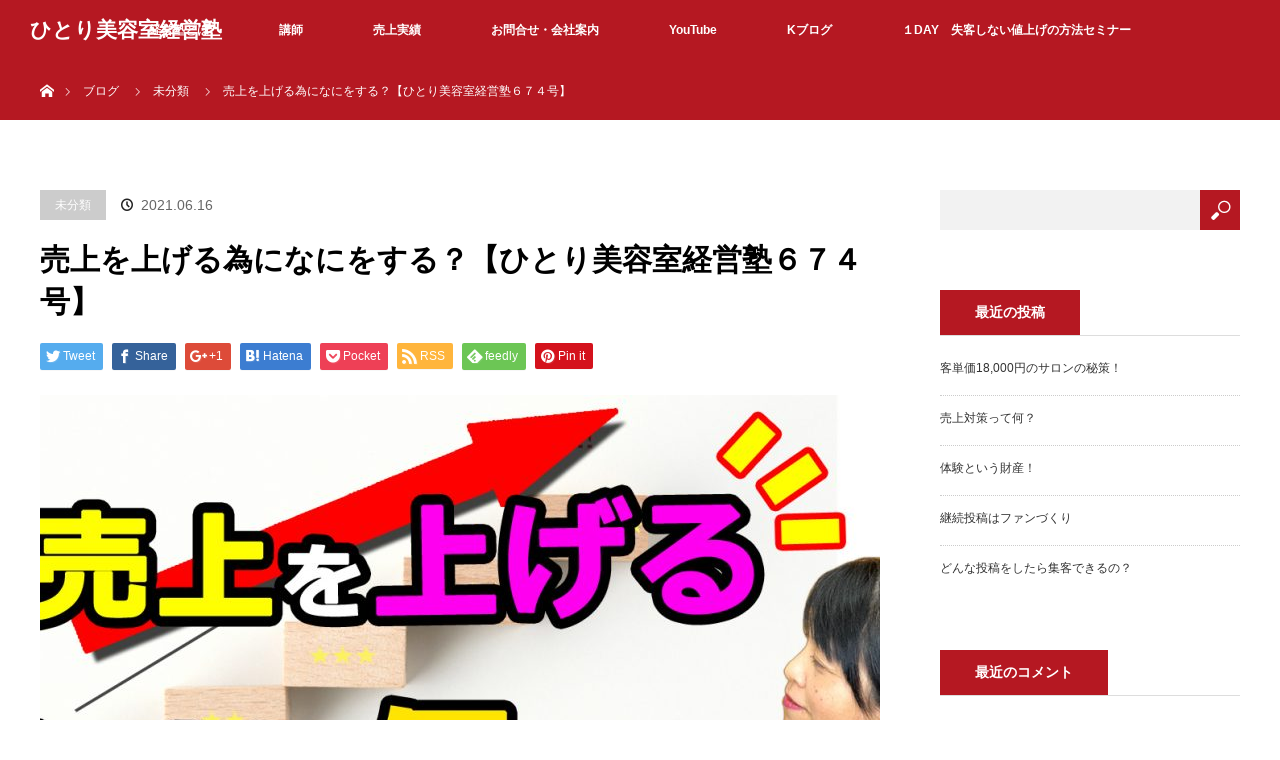

--- FILE ---
content_type: text/html; charset=UTF-8
request_url: https://sakodakeiko.com/2021/06/16/%E5%A3%B2%E4%B8%8A%E3%82%92%E4%B8%8A%E3%81%92%E3%82%8B%E7%82%BA%E3%81%AB%E3%81%AA%E3%81%AB%E3%82%92%E3%81%99%E3%82%8B%EF%BC%9F%E3%80%90%E3%81%B2%E3%81%A8%E3%82%8A%E7%BE%8E%E5%AE%B9%E5%AE%A4%E7%B5%8C/
body_size: 14652
content:
<!DOCTYPE html>
<html class="pc" lang="ja">
<head>
<meta charset="UTF-8">
<!--[if IE]><meta http-equiv="X-UA-Compatible" content="IE=edge"><![endif]-->
<meta name="viewport" content="width=device-width">
<title>売上を上げる為になにをする？【ひとり美容室経営塾６７４号】 | ひとり美容室経営塾</title>
<meta name="description" content="https://youtu.be/FCr_UcoMshQ...">
<link rel="pingback" href="https://sakodakeiko.com/xmlrpc.php">
<meta name='robots' content='max-image-preview:large' />
<link rel="alternate" type="application/rss+xml" title="ひとり美容室経営塾 &raquo; フィード" href="https://sakodakeiko.com/feed/" />
<link rel="alternate" type="application/rss+xml" title="ひとり美容室経営塾 &raquo; コメントフィード" href="https://sakodakeiko.com/comments/feed/" />
<link rel="alternate" title="oEmbed (JSON)" type="application/json+oembed" href="https://sakodakeiko.com/wp-json/oembed/1.0/embed?url=https%3A%2F%2Fsakodakeiko.com%2F2021%2F06%2F16%2F%25e5%25a3%25b2%25e4%25b8%258a%25e3%2582%2592%25e4%25b8%258a%25e3%2581%2592%25e3%2582%258b%25e7%2582%25ba%25e3%2581%25ab%25e3%2581%25aa%25e3%2581%25ab%25e3%2582%2592%25e3%2581%2599%25e3%2582%258b%25ef%25bc%259f%25e3%2580%2590%25e3%2581%25b2%25e3%2581%25a8%25e3%2582%258a%25e7%25be%258e%25e5%25ae%25b9%25e5%25ae%25a4%25e7%25b5%258c%2F" />
<link rel="alternate" title="oEmbed (XML)" type="text/xml+oembed" href="https://sakodakeiko.com/wp-json/oembed/1.0/embed?url=https%3A%2F%2Fsakodakeiko.com%2F2021%2F06%2F16%2F%25e5%25a3%25b2%25e4%25b8%258a%25e3%2582%2592%25e4%25b8%258a%25e3%2581%2592%25e3%2582%258b%25e7%2582%25ba%25e3%2581%25ab%25e3%2581%25aa%25e3%2581%25ab%25e3%2582%2592%25e3%2581%2599%25e3%2582%258b%25ef%25bc%259f%25e3%2580%2590%25e3%2581%25b2%25e3%2581%25a8%25e3%2582%258a%25e7%25be%258e%25e5%25ae%25b9%25e5%25ae%25a4%25e7%25b5%258c%2F&#038;format=xml" />
<style id='wp-img-auto-sizes-contain-inline-css' type='text/css'>
img:is([sizes=auto i],[sizes^="auto," i]){contain-intrinsic-size:3000px 1500px}
/*# sourceURL=wp-img-auto-sizes-contain-inline-css */
</style>
<link rel='stylesheet' id='style-css' href='https://sakodakeiko.com/wp-content/themes/orion_tcd037/style.css?ver=2.2.1' type='text/css' media='all' />
<style id='wp-emoji-styles-inline-css' type='text/css'>

	img.wp-smiley, img.emoji {
		display: inline !important;
		border: none !important;
		box-shadow: none !important;
		height: 1em !important;
		width: 1em !important;
		margin: 0 0.07em !important;
		vertical-align: -0.1em !important;
		background: none !important;
		padding: 0 !important;
	}
/*# sourceURL=wp-emoji-styles-inline-css */
</style>
<style id='wp-block-library-inline-css' type='text/css'>
:root{--wp-block-synced-color:#7a00df;--wp-block-synced-color--rgb:122,0,223;--wp-bound-block-color:var(--wp-block-synced-color);--wp-editor-canvas-background:#ddd;--wp-admin-theme-color:#007cba;--wp-admin-theme-color--rgb:0,124,186;--wp-admin-theme-color-darker-10:#006ba1;--wp-admin-theme-color-darker-10--rgb:0,107,160.5;--wp-admin-theme-color-darker-20:#005a87;--wp-admin-theme-color-darker-20--rgb:0,90,135;--wp-admin-border-width-focus:2px}@media (min-resolution:192dpi){:root{--wp-admin-border-width-focus:1.5px}}.wp-element-button{cursor:pointer}:root .has-very-light-gray-background-color{background-color:#eee}:root .has-very-dark-gray-background-color{background-color:#313131}:root .has-very-light-gray-color{color:#eee}:root .has-very-dark-gray-color{color:#313131}:root .has-vivid-green-cyan-to-vivid-cyan-blue-gradient-background{background:linear-gradient(135deg,#00d084,#0693e3)}:root .has-purple-crush-gradient-background{background:linear-gradient(135deg,#34e2e4,#4721fb 50%,#ab1dfe)}:root .has-hazy-dawn-gradient-background{background:linear-gradient(135deg,#faaca8,#dad0ec)}:root .has-subdued-olive-gradient-background{background:linear-gradient(135deg,#fafae1,#67a671)}:root .has-atomic-cream-gradient-background{background:linear-gradient(135deg,#fdd79a,#004a59)}:root .has-nightshade-gradient-background{background:linear-gradient(135deg,#330968,#31cdcf)}:root .has-midnight-gradient-background{background:linear-gradient(135deg,#020381,#2874fc)}:root{--wp--preset--font-size--normal:16px;--wp--preset--font-size--huge:42px}.has-regular-font-size{font-size:1em}.has-larger-font-size{font-size:2.625em}.has-normal-font-size{font-size:var(--wp--preset--font-size--normal)}.has-huge-font-size{font-size:var(--wp--preset--font-size--huge)}.has-text-align-center{text-align:center}.has-text-align-left{text-align:left}.has-text-align-right{text-align:right}.has-fit-text{white-space:nowrap!important}#end-resizable-editor-section{display:none}.aligncenter{clear:both}.items-justified-left{justify-content:flex-start}.items-justified-center{justify-content:center}.items-justified-right{justify-content:flex-end}.items-justified-space-between{justify-content:space-between}.screen-reader-text{border:0;clip-path:inset(50%);height:1px;margin:-1px;overflow:hidden;padding:0;position:absolute;width:1px;word-wrap:normal!important}.screen-reader-text:focus{background-color:#ddd;clip-path:none;color:#444;display:block;font-size:1em;height:auto;left:5px;line-height:normal;padding:15px 23px 14px;text-decoration:none;top:5px;width:auto;z-index:100000}html :where(.has-border-color){border-style:solid}html :where([style*=border-top-color]){border-top-style:solid}html :where([style*=border-right-color]){border-right-style:solid}html :where([style*=border-bottom-color]){border-bottom-style:solid}html :where([style*=border-left-color]){border-left-style:solid}html :where([style*=border-width]){border-style:solid}html :where([style*=border-top-width]){border-top-style:solid}html :where([style*=border-right-width]){border-right-style:solid}html :where([style*=border-bottom-width]){border-bottom-style:solid}html :where([style*=border-left-width]){border-left-style:solid}html :where(img[class*=wp-image-]){height:auto;max-width:100%}:where(figure){margin:0 0 1em}html :where(.is-position-sticky){--wp-admin--admin-bar--position-offset:var(--wp-admin--admin-bar--height,0px)}@media screen and (max-width:600px){html :where(.is-position-sticky){--wp-admin--admin-bar--position-offset:0px}}

/*# sourceURL=wp-block-library-inline-css */
</style><style id='wp-block-embed-inline-css' type='text/css'>
.wp-block-embed.alignleft,.wp-block-embed.alignright,.wp-block[data-align=left]>[data-type="core/embed"],.wp-block[data-align=right]>[data-type="core/embed"]{max-width:360px;width:100%}.wp-block-embed.alignleft .wp-block-embed__wrapper,.wp-block-embed.alignright .wp-block-embed__wrapper,.wp-block[data-align=left]>[data-type="core/embed"] .wp-block-embed__wrapper,.wp-block[data-align=right]>[data-type="core/embed"] .wp-block-embed__wrapper{min-width:280px}.wp-block-cover .wp-block-embed{min-height:240px;min-width:320px}.wp-block-embed{overflow-wrap:break-word}.wp-block-embed :where(figcaption){margin-bottom:1em;margin-top:.5em}.wp-block-embed iframe{max-width:100%}.wp-block-embed__wrapper{position:relative}.wp-embed-responsive .wp-has-aspect-ratio .wp-block-embed__wrapper:before{content:"";display:block;padding-top:50%}.wp-embed-responsive .wp-has-aspect-ratio iframe{bottom:0;height:100%;left:0;position:absolute;right:0;top:0;width:100%}.wp-embed-responsive .wp-embed-aspect-21-9 .wp-block-embed__wrapper:before{padding-top:42.85%}.wp-embed-responsive .wp-embed-aspect-18-9 .wp-block-embed__wrapper:before{padding-top:50%}.wp-embed-responsive .wp-embed-aspect-16-9 .wp-block-embed__wrapper:before{padding-top:56.25%}.wp-embed-responsive .wp-embed-aspect-4-3 .wp-block-embed__wrapper:before{padding-top:75%}.wp-embed-responsive .wp-embed-aspect-1-1 .wp-block-embed__wrapper:before{padding-top:100%}.wp-embed-responsive .wp-embed-aspect-9-16 .wp-block-embed__wrapper:before{padding-top:177.77%}.wp-embed-responsive .wp-embed-aspect-1-2 .wp-block-embed__wrapper:before{padding-top:200%}
/*# sourceURL=https://sakodakeiko.com/wp-includes/blocks/embed/style.min.css */
</style>
<style id='global-styles-inline-css' type='text/css'>
:root{--wp--preset--aspect-ratio--square: 1;--wp--preset--aspect-ratio--4-3: 4/3;--wp--preset--aspect-ratio--3-4: 3/4;--wp--preset--aspect-ratio--3-2: 3/2;--wp--preset--aspect-ratio--2-3: 2/3;--wp--preset--aspect-ratio--16-9: 16/9;--wp--preset--aspect-ratio--9-16: 9/16;--wp--preset--color--black: #000000;--wp--preset--color--cyan-bluish-gray: #abb8c3;--wp--preset--color--white: #ffffff;--wp--preset--color--pale-pink: #f78da7;--wp--preset--color--vivid-red: #cf2e2e;--wp--preset--color--luminous-vivid-orange: #ff6900;--wp--preset--color--luminous-vivid-amber: #fcb900;--wp--preset--color--light-green-cyan: #7bdcb5;--wp--preset--color--vivid-green-cyan: #00d084;--wp--preset--color--pale-cyan-blue: #8ed1fc;--wp--preset--color--vivid-cyan-blue: #0693e3;--wp--preset--color--vivid-purple: #9b51e0;--wp--preset--gradient--vivid-cyan-blue-to-vivid-purple: linear-gradient(135deg,rgb(6,147,227) 0%,rgb(155,81,224) 100%);--wp--preset--gradient--light-green-cyan-to-vivid-green-cyan: linear-gradient(135deg,rgb(122,220,180) 0%,rgb(0,208,130) 100%);--wp--preset--gradient--luminous-vivid-amber-to-luminous-vivid-orange: linear-gradient(135deg,rgb(252,185,0) 0%,rgb(255,105,0) 100%);--wp--preset--gradient--luminous-vivid-orange-to-vivid-red: linear-gradient(135deg,rgb(255,105,0) 0%,rgb(207,46,46) 100%);--wp--preset--gradient--very-light-gray-to-cyan-bluish-gray: linear-gradient(135deg,rgb(238,238,238) 0%,rgb(169,184,195) 100%);--wp--preset--gradient--cool-to-warm-spectrum: linear-gradient(135deg,rgb(74,234,220) 0%,rgb(151,120,209) 20%,rgb(207,42,186) 40%,rgb(238,44,130) 60%,rgb(251,105,98) 80%,rgb(254,248,76) 100%);--wp--preset--gradient--blush-light-purple: linear-gradient(135deg,rgb(255,206,236) 0%,rgb(152,150,240) 100%);--wp--preset--gradient--blush-bordeaux: linear-gradient(135deg,rgb(254,205,165) 0%,rgb(254,45,45) 50%,rgb(107,0,62) 100%);--wp--preset--gradient--luminous-dusk: linear-gradient(135deg,rgb(255,203,112) 0%,rgb(199,81,192) 50%,rgb(65,88,208) 100%);--wp--preset--gradient--pale-ocean: linear-gradient(135deg,rgb(255,245,203) 0%,rgb(182,227,212) 50%,rgb(51,167,181) 100%);--wp--preset--gradient--electric-grass: linear-gradient(135deg,rgb(202,248,128) 0%,rgb(113,206,126) 100%);--wp--preset--gradient--midnight: linear-gradient(135deg,rgb(2,3,129) 0%,rgb(40,116,252) 100%);--wp--preset--font-size--small: 13px;--wp--preset--font-size--medium: 20px;--wp--preset--font-size--large: 36px;--wp--preset--font-size--x-large: 42px;--wp--preset--spacing--20: 0.44rem;--wp--preset--spacing--30: 0.67rem;--wp--preset--spacing--40: 1rem;--wp--preset--spacing--50: 1.5rem;--wp--preset--spacing--60: 2.25rem;--wp--preset--spacing--70: 3.38rem;--wp--preset--spacing--80: 5.06rem;--wp--preset--shadow--natural: 6px 6px 9px rgba(0, 0, 0, 0.2);--wp--preset--shadow--deep: 12px 12px 50px rgba(0, 0, 0, 0.4);--wp--preset--shadow--sharp: 6px 6px 0px rgba(0, 0, 0, 0.2);--wp--preset--shadow--outlined: 6px 6px 0px -3px rgb(255, 255, 255), 6px 6px rgb(0, 0, 0);--wp--preset--shadow--crisp: 6px 6px 0px rgb(0, 0, 0);}:where(.is-layout-flex){gap: 0.5em;}:where(.is-layout-grid){gap: 0.5em;}body .is-layout-flex{display: flex;}.is-layout-flex{flex-wrap: wrap;align-items: center;}.is-layout-flex > :is(*, div){margin: 0;}body .is-layout-grid{display: grid;}.is-layout-grid > :is(*, div){margin: 0;}:where(.wp-block-columns.is-layout-flex){gap: 2em;}:where(.wp-block-columns.is-layout-grid){gap: 2em;}:where(.wp-block-post-template.is-layout-flex){gap: 1.25em;}:where(.wp-block-post-template.is-layout-grid){gap: 1.25em;}.has-black-color{color: var(--wp--preset--color--black) !important;}.has-cyan-bluish-gray-color{color: var(--wp--preset--color--cyan-bluish-gray) !important;}.has-white-color{color: var(--wp--preset--color--white) !important;}.has-pale-pink-color{color: var(--wp--preset--color--pale-pink) !important;}.has-vivid-red-color{color: var(--wp--preset--color--vivid-red) !important;}.has-luminous-vivid-orange-color{color: var(--wp--preset--color--luminous-vivid-orange) !important;}.has-luminous-vivid-amber-color{color: var(--wp--preset--color--luminous-vivid-amber) !important;}.has-light-green-cyan-color{color: var(--wp--preset--color--light-green-cyan) !important;}.has-vivid-green-cyan-color{color: var(--wp--preset--color--vivid-green-cyan) !important;}.has-pale-cyan-blue-color{color: var(--wp--preset--color--pale-cyan-blue) !important;}.has-vivid-cyan-blue-color{color: var(--wp--preset--color--vivid-cyan-blue) !important;}.has-vivid-purple-color{color: var(--wp--preset--color--vivid-purple) !important;}.has-black-background-color{background-color: var(--wp--preset--color--black) !important;}.has-cyan-bluish-gray-background-color{background-color: var(--wp--preset--color--cyan-bluish-gray) !important;}.has-white-background-color{background-color: var(--wp--preset--color--white) !important;}.has-pale-pink-background-color{background-color: var(--wp--preset--color--pale-pink) !important;}.has-vivid-red-background-color{background-color: var(--wp--preset--color--vivid-red) !important;}.has-luminous-vivid-orange-background-color{background-color: var(--wp--preset--color--luminous-vivid-orange) !important;}.has-luminous-vivid-amber-background-color{background-color: var(--wp--preset--color--luminous-vivid-amber) !important;}.has-light-green-cyan-background-color{background-color: var(--wp--preset--color--light-green-cyan) !important;}.has-vivid-green-cyan-background-color{background-color: var(--wp--preset--color--vivid-green-cyan) !important;}.has-pale-cyan-blue-background-color{background-color: var(--wp--preset--color--pale-cyan-blue) !important;}.has-vivid-cyan-blue-background-color{background-color: var(--wp--preset--color--vivid-cyan-blue) !important;}.has-vivid-purple-background-color{background-color: var(--wp--preset--color--vivid-purple) !important;}.has-black-border-color{border-color: var(--wp--preset--color--black) !important;}.has-cyan-bluish-gray-border-color{border-color: var(--wp--preset--color--cyan-bluish-gray) !important;}.has-white-border-color{border-color: var(--wp--preset--color--white) !important;}.has-pale-pink-border-color{border-color: var(--wp--preset--color--pale-pink) !important;}.has-vivid-red-border-color{border-color: var(--wp--preset--color--vivid-red) !important;}.has-luminous-vivid-orange-border-color{border-color: var(--wp--preset--color--luminous-vivid-orange) !important;}.has-luminous-vivid-amber-border-color{border-color: var(--wp--preset--color--luminous-vivid-amber) !important;}.has-light-green-cyan-border-color{border-color: var(--wp--preset--color--light-green-cyan) !important;}.has-vivid-green-cyan-border-color{border-color: var(--wp--preset--color--vivid-green-cyan) !important;}.has-pale-cyan-blue-border-color{border-color: var(--wp--preset--color--pale-cyan-blue) !important;}.has-vivid-cyan-blue-border-color{border-color: var(--wp--preset--color--vivid-cyan-blue) !important;}.has-vivid-purple-border-color{border-color: var(--wp--preset--color--vivid-purple) !important;}.has-vivid-cyan-blue-to-vivid-purple-gradient-background{background: var(--wp--preset--gradient--vivid-cyan-blue-to-vivid-purple) !important;}.has-light-green-cyan-to-vivid-green-cyan-gradient-background{background: var(--wp--preset--gradient--light-green-cyan-to-vivid-green-cyan) !important;}.has-luminous-vivid-amber-to-luminous-vivid-orange-gradient-background{background: var(--wp--preset--gradient--luminous-vivid-amber-to-luminous-vivid-orange) !important;}.has-luminous-vivid-orange-to-vivid-red-gradient-background{background: var(--wp--preset--gradient--luminous-vivid-orange-to-vivid-red) !important;}.has-very-light-gray-to-cyan-bluish-gray-gradient-background{background: var(--wp--preset--gradient--very-light-gray-to-cyan-bluish-gray) !important;}.has-cool-to-warm-spectrum-gradient-background{background: var(--wp--preset--gradient--cool-to-warm-spectrum) !important;}.has-blush-light-purple-gradient-background{background: var(--wp--preset--gradient--blush-light-purple) !important;}.has-blush-bordeaux-gradient-background{background: var(--wp--preset--gradient--blush-bordeaux) !important;}.has-luminous-dusk-gradient-background{background: var(--wp--preset--gradient--luminous-dusk) !important;}.has-pale-ocean-gradient-background{background: var(--wp--preset--gradient--pale-ocean) !important;}.has-electric-grass-gradient-background{background: var(--wp--preset--gradient--electric-grass) !important;}.has-midnight-gradient-background{background: var(--wp--preset--gradient--midnight) !important;}.has-small-font-size{font-size: var(--wp--preset--font-size--small) !important;}.has-medium-font-size{font-size: var(--wp--preset--font-size--medium) !important;}.has-large-font-size{font-size: var(--wp--preset--font-size--large) !important;}.has-x-large-font-size{font-size: var(--wp--preset--font-size--x-large) !important;}
/*# sourceURL=global-styles-inline-css */
</style>

<style id='classic-theme-styles-inline-css' type='text/css'>
/*! This file is auto-generated */
.wp-block-button__link{color:#fff;background-color:#32373c;border-radius:9999px;box-shadow:none;text-decoration:none;padding:calc(.667em + 2px) calc(1.333em + 2px);font-size:1.125em}.wp-block-file__button{background:#32373c;color:#fff;text-decoration:none}
/*# sourceURL=/wp-includes/css/classic-themes.min.css */
</style>
<script type="text/javascript" src="https://sakodakeiko.com/wp-includes/js/jquery/jquery.min.js?ver=3.7.1" id="jquery-core-js"></script>
<script type="text/javascript" src="https://sakodakeiko.com/wp-includes/js/jquery/jquery-migrate.min.js?ver=3.4.1" id="jquery-migrate-js"></script>
<link rel="https://api.w.org/" href="https://sakodakeiko.com/wp-json/" /><link rel="alternate" title="JSON" type="application/json" href="https://sakodakeiko.com/wp-json/wp/v2/posts/4052" /><link rel="canonical" href="https://sakodakeiko.com/2021/06/16/%e5%a3%b2%e4%b8%8a%e3%82%92%e4%b8%8a%e3%81%92%e3%82%8b%e7%82%ba%e3%81%ab%e3%81%aa%e3%81%ab%e3%82%92%e3%81%99%e3%82%8b%ef%bc%9f%e3%80%90%e3%81%b2%e3%81%a8%e3%82%8a%e7%be%8e%e5%ae%b9%e5%ae%a4%e7%b5%8c/" />
<link rel='shortlink' href='https://sakodakeiko.com/?p=4052' />

<script src="https://sakodakeiko.com/wp-content/themes/orion_tcd037/js/jquery.easing.1.3.js?ver=2.2.1"></script>
<script src="https://sakodakeiko.com/wp-content/themes/orion_tcd037/js/jscript.js?ver=2.2.1"></script>
<script src="https://sakodakeiko.com/wp-content/themes/orion_tcd037/footer-bar/footer-bar.js?ver=2.2.1"></script>
<link rel="stylesheet" media="screen and (max-width:770px)" href="https://sakodakeiko.com/wp-content/themes/orion_tcd037/footer-bar/footer-bar.css?ver=2.2.1">
<script src="https://sakodakeiko.com/wp-content/themes/orion_tcd037/js/comment.js?ver=2.2.1"></script>

<link rel="stylesheet" media="screen and (max-width:770px)" href="https://sakodakeiko.com/wp-content/themes/orion_tcd037/responsive.css?ver=2.2.1">

<style type="text/css">
body, input, textarea { font-family: Verdana, "ヒラギノ角ゴ ProN W3", "Hiragino Kaku Gothic ProN", "メイリオ", Meiryo, sans-serif; }
.rich_font { font-family: Verdana, "ヒラギノ角ゴ ProN W3", "Hiragino Kaku Gothic ProN", "メイリオ", Meiryo, sans-serif; }

body { font-size:15px; }

.pc #header .logo { font-size:21px; }
.mobile #header .logo { font-size:18px; }
#header_logo_index .logo { font-size:40px; }
#footer_logo_index .logo { font-size:40px; }
#header_logo_index .desc { font-size:20px; }
#footer_logo .desc { font-size:12px; }
.pc #index_content1 .index_content_header .headline { font-size:40px; }
.pc #index_content1 .index_content_header .desc { font-size:16px; }
.pc #index_content2 .index_content_header .headline { font-size:40px; }
.pc #index_content2 .index_content_header .desc { font-size:16px; }
.pc #index_dis .index_content_header .headline { font-size:40px; }
.pc #index_dis .index_content_header .desc { font-size:30px; }

.pc #index_dis .index_content_header3 .headline { font-size:40px; }
.pc #index_dis .index_content_header3 .desc { font-size:30px; }

#post_title { font-size:30px; }
.post_content { font-size:15px; }

.pc #header, #bread_crumb, .pc #global_menu ul ul a, #index_dis_slider .link, #previous_next_post .label, #related_post .headline span, #comment_headline span, .side_headline span, .widget_search #search-btn input, .widget_search #searchsubmit, .side_widget.google_search #searchsubmit, .page_navi span.current
 { background-color:#B51822; }

.footer_menu li.no_link a { color:#B51822; }

a:hover, #comment_header ul li a:hover, .pc #global_menu > ul > li.active > a, .pc #global_menu li.current-menu-item > a, .pc #global_menu > ul > li > a:hover, #header_logo .logo a:hover, #bread_crumb li.home a:hover:before, #bread_crumb li a:hover
 { color:#2D8696; }

#global_menu ul ul a:hover, #return_top a:hover, .next_page_link a:hover, .page_navi a:hover, .collapse_category_list li a:hover .count, .index_box_list .link:hover, .index_content_header2 .link a:hover, #index_blog_list li .category a:hover, .slick-arrow:hover, #index_dis_slider .link:hover, #header_logo_index .link:hover,
 #previous_next_page a:hover, .page_navi p.back a:hover, #post_meta_top .category a:hover, .collapse_category_list li a:hover .count, .mobile #global_menu li a:hover,
   #wp-calendar td a:hover, #wp-calendar #prev a:hover, #wp-calendar #next a:hover, .widget_search #search-btn input:hover, .widget_search #searchsubmit:hover, .side_widget.google_search #searchsubmit:hover,
    #submit_comment:hover, #comment_header ul li a:hover, #comment_header ul li.comment_switch_active a, #comment_header #comment_closed p, #post_pagination a:hover, #post_pagination p, a.menu_button:hover, .mobile .footer_menu a:hover, .mobile #footer_menu_bottom li a:hover, .post_content .bt_orion:hover
     { background-color:#2D8696; }

#comment_textarea textarea:focus, #guest_info input:focus, #comment_header ul li a:hover, #comment_header ul li.comment_switch_active a, #comment_header #comment_closed p
 { border-color:#2D8696; }

#comment_header ul li.comment_switch_active a:after, #comment_header #comment_closed p:after
 { border-color:#2D8696 transparent transparent transparent; }

.collapse_category_list li a:before
 { border-color: transparent transparent transparent #2D8696; }

#header_slider .link, #header_video .overlay, #header_youtube .overlay { background:rgba(0,0,0,0.1) url(https://sakodakeiko.com/wp-content/themes/orion_tcd037/img/common/dot2.png); }


#site_loader_spinner { border:4px solid rgba(45,134,150,0.2); border-top-color:#2D8696; }


</style>




<style type="text/css"></style><link rel="icon" href="https://sakodakeiko.com/wp-content/uploads/2022/02/cropped-1-32x32.png" sizes="32x32" />
<link rel="icon" href="https://sakodakeiko.com/wp-content/uploads/2022/02/cropped-1-192x192.png" sizes="192x192" />
<link rel="apple-touch-icon" href="https://sakodakeiko.com/wp-content/uploads/2022/02/cropped-1-180x180.png" />
<meta name="msapplication-TileImage" content="https://sakodakeiko.com/wp-content/uploads/2022/02/cropped-1-270x270.png" />
<!-- Global site tag (gtag.js) - Google Analytics -->
<script async src="https://www.googletagmanager.com/gtag/js?id=UA-113416998-8"></script>
<script>
  window.dataLayer = window.dataLayer || [];
  function gtag(){dataLayer.push(arguments);}
  gtag('js', new Date());

  gtag('config', 'UA-113416998-8');
</script>

</head>
<body id="body" class="wp-singular post-template-default single single-post postid-4052 single-format-standard wp-theme-orion_tcd037">

<div id="site_loader_overlay">
 <div id="site_loader_spinner"></div>
</div>
<div id="site_wrap">

 <div id="top">

  <div id="header">
   <div id="header_inner">
    <div id="header_logo">
     <div id="logo_text">
 <h1 class="logo rich_font"><a href="https://sakodakeiko.com/">ひとり美容室経営塾</a></h1>
</div>
    </div>
        <a href="#" class="menu_button"><span>menu</span></a>
    <div id="global_menu">
     <ul id="menu-%e3%83%a1%e3%82%a4%e3%83%b3" class="menu"><li id="menu-item-3716" class="menu-item menu-item-type-post_type menu-item-object-page menu-item-has-children menu-item-3716"><a href="https://sakodakeiko.com/%e7%b5%8c%e5%96%b6%e5%a1%be%e3%81%a8%e3%81%af/">経営塾とは</a>
<ul class="sub-menu">
	<li id="menu-item-4864" class="menu-item menu-item-type-post_type menu-item-object-page menu-item-4864"><a href="https://sakodakeiko.com/%e7%b5%8c%e5%96%b6%e5%a1%be%e3%82%b3%e3%83%bc%e3%82%b9%e6%af%94%e8%bc%83%e8%a1%a8/">経営塾コース比較表</a></li>
	<li id="menu-item-5847" class="menu-item menu-item-type-custom menu-item-object-custom menu-item-5847"><a href="https://reset-neage.com/">失客しない値上げ講座</a></li>
	<li id="menu-item-3721" class="menu-item menu-item-type-post_type menu-item-object-page menu-item-3721"><a href="https://sakodakeiko.com/226-2/">家庭教師コース（個別指導）</a></li>
	<li id="menu-item-5893" class="menu-item menu-item-type-custom menu-item-object-custom menu-item-5893"><a href="https://hairsalon-promo.com/">美容室プロモ</a></li>
	<li id="menu-item-3726" class="menu-item menu-item-type-custom menu-item-object-custom menu-item-3726"><a href="https://peraichi.com/landing_pages/view/sakodakeiko3?_ga=2.123954057.262931916.1620972078-327366140.1619748474&#038;_gac=1.116250996.1619748474.Cj0KCQjwsqmEBhDiARIsANV8H3ZYsQiJi-UCkCfXCctK8oK7HbL3W90-rqlDpM5Ga2GrlacwPLUrHpIaAmYwEALw_wcB">美容室専用ニュースレター販売</a></li>
	<li id="menu-item-3717" class="menu-item menu-item-type-post_type menu-item-object-page menu-item-3717"><a href="https://sakodakeiko.com/%e7%be%8e%e5%ae%b9%e3%83%87%e3%82%a3%e3%83%bc%e3%83%a9%e3%83%bc%e7%b5%8c%e5%96%b6%e5%a1%be/">美容ディーラーコンサル育成塾</a></li>
</ul>
</li>
<li id="menu-item-3724" class="menu-item menu-item-type-post_type menu-item-object-page menu-item-has-children menu-item-3724"><a href="https://sakodakeiko.com/%e7%90%86%e7%be%8e%e5%ae%b9%e3%82%b5%e3%83%ad%e3%83%b3%e3%83%97%e3%83%a9%e3%83%b3%e3%83%8a%e3%83%bc%ef%bd%8b%e3%81%a8%e3%81%af/">講師</a>
<ul class="sub-menu">
	<li id="menu-item-3742" class="menu-item menu-item-type-post_type menu-item-object-page menu-item-3742"><a href="https://sakodakeiko.com/%e7%90%86%e7%be%8e%e5%ae%b9%e3%82%b5%e3%83%ad%e3%83%b3%e3%83%97%e3%83%a9%e3%83%b3%e3%83%8a%e3%83%bc%ef%bd%8b%e3%81%a8%e3%81%af/">講師</a></li>
</ul>
</li>
<li id="menu-item-4859" class="menu-item menu-item-type-post_type menu-item-object-page menu-item-4859"><a href="https://sakodakeiko.com/%e5%a3%b2%e4%b8%8a%e5%ae%9f%e7%b8%be/">売上実績</a></li>
<li id="menu-item-3720" class="menu-item menu-item-type-post_type menu-item-object-page menu-item-has-children menu-item-3720"><a href="https://sakodakeiko.com/%e4%bc%9a%e7%a4%be%e6%a1%88%e5%86%85/%e3%81%8a%e5%95%8f%e5%90%88%e3%81%9b/">お問合せ・会社案内</a>
<ul class="sub-menu">
	<li id="menu-item-3730" class="menu-item menu-item-type-post_type menu-item-object-page menu-item-3730"><a href="https://sakodakeiko.com/%e4%bc%9a%e7%a4%be%e6%a1%88%e5%86%85/%e3%81%8a%e5%95%8f%e5%90%88%e3%81%9b/">お問合せ</a></li>
	<li id="menu-item-3715" class="menu-item menu-item-type-post_type menu-item-object-page menu-item-3715"><a href="https://sakodakeiko.com/%e4%bc%9a%e7%a4%be%e6%a1%88%e5%86%85/">会社案内</a></li>
	<li id="menu-item-3723" class="menu-item menu-item-type-post_type menu-item-object-page menu-item-3723"><a href="https://sakodakeiko.com/%e4%bc%9a%e7%a4%be%e6%a1%88%e5%86%85/126-2/">ご挨拶</a></li>
</ul>
</li>
<li id="menu-item-3947" class="menu-item menu-item-type-custom menu-item-object-custom menu-item-has-children menu-item-3947"><a href="https://www.youtube.com/channel/UCA8Pm5VDu2WPR-lXg0_Whfw">YouTube</a>
<ul class="sub-menu">
	<li id="menu-item-6405" class="menu-item menu-item-type-custom menu-item-object-custom menu-item-6405"><a href="https://www.instagram.com/salon.planner.k/?hl=ja">Instagram</a></li>
</ul>
</li>
<li id="menu-item-3948" class="menu-item menu-item-type-custom menu-item-object-custom menu-item-3948"><a href="https://ameblo.jp/kei-planner/">Kブログ</a></li>
<li id="menu-item-5080" class="menu-item menu-item-type-post_type menu-item-object-page menu-item-5080"><a href="https://sakodakeiko.com/%e3%82%bb%e3%83%9f%e3%83%8a%e3%83%bc/">１DAY　失客しない値上げの方法セミナー</a></li>
</ul>    </div>
       </div><!-- END #header_inner -->
  </div><!-- END #header -->

  
 </div><!-- END #top -->

 <div id="main_contents" class="clearfix">


<div id="bread_crumb">

<ul class="clearfix">
 <li itemscope="itemscope" itemtype="http://data-vocabulary.org/Breadcrumb" class="home"><a itemprop="url" href="https://sakodakeiko.com/"><span>ホーム</span></a></li>

 <li><a href="https://sakodakeiko.com/2021/06/16/%e5%a3%b2%e4%b8%8a%e3%82%92%e4%b8%8a%e3%81%92%e3%82%8b%e7%82%ba%e3%81%ab%e3%81%aa%e3%81%ab%e3%82%92%e3%81%99%e3%82%8b%ef%bc%9f%e3%80%90%e3%81%b2%e3%81%a8%e3%82%8a%e7%be%8e%e5%ae%b9%e5%ae%a4%e7%b5%8c/">ブログ</a></li>
 <li><a href="https://sakodakeiko.com/category/%e6%9c%aa%e5%88%86%e9%a1%9e/" rel="category tag">未分類</a></li>
 <li class="last">売上を上げる為になにをする？【ひとり美容室経営塾６７４号】</li>

</ul>
</div>

<div id="main_col" class="clearfix">

<div id="left_col">

 
 <div id="article">

  <ul id="post_meta_top" class="clearfix">
   <li class="category"><a href="https://sakodakeiko.com/category/%e6%9c%aa%e5%88%86%e9%a1%9e/">未分類</a>
</li>   <li class="date"><time class="entry-date updated" datetime="2021-06-16T10:52:06+09:00">2021.06.16</time></li>  </ul>

  <h2 id="post_title" class="rich_font">売上を上げる為になにをする？【ひとり美容室経営塾６７４号】</h2>

    <div class="single_share clearfix" id="single_share_top">
   
<!--Type1-->

<div id="share_top1">

 

<div class="sns">
<ul class="type1 clearfix">
<!--Twitterボタン-->
<li class="twitter">
<a href="http://twitter.com/share?text=%E5%A3%B2%E4%B8%8A%E3%82%92%E4%B8%8A%E3%81%92%E3%82%8B%E7%82%BA%E3%81%AB%E3%81%AA%E3%81%AB%E3%82%92%E3%81%99%E3%82%8B%EF%BC%9F%E3%80%90%E3%81%B2%E3%81%A8%E3%82%8A%E7%BE%8E%E5%AE%B9%E5%AE%A4%E7%B5%8C%E5%96%B6%E5%A1%BE%EF%BC%96%EF%BC%97%EF%BC%94%E5%8F%B7%E3%80%91&url=https%3A%2F%2Fsakodakeiko.com%2F2021%2F06%2F16%2F%25e5%25a3%25b2%25e4%25b8%258a%25e3%2582%2592%25e4%25b8%258a%25e3%2581%2592%25e3%2582%258b%25e7%2582%25ba%25e3%2581%25ab%25e3%2581%25aa%25e3%2581%25ab%25e3%2582%2592%25e3%2581%2599%25e3%2582%258b%25ef%25bc%259f%25e3%2580%2590%25e3%2581%25b2%25e3%2581%25a8%25e3%2582%258a%25e7%25be%258e%25e5%25ae%25b9%25e5%25ae%25a4%25e7%25b5%258c%2F&via=&tw_p=tweetbutton&related=" onclick="javascript:window.open(this.href, '', 'menubar=no,toolbar=no,resizable=yes,scrollbars=yes,height=400,width=600');return false;"><i class="icon-twitter"></i><span class="ttl">Tweet</span><span class="share-count"></span></a></li>

<!--Facebookボタン-->
<li class="facebook">
<a href="//www.facebook.com/sharer/sharer.php?u=https://sakodakeiko.com/2021/06/16/%e5%a3%b2%e4%b8%8a%e3%82%92%e4%b8%8a%e3%81%92%e3%82%8b%e7%82%ba%e3%81%ab%e3%81%aa%e3%81%ab%e3%82%92%e3%81%99%e3%82%8b%ef%bc%9f%e3%80%90%e3%81%b2%e3%81%a8%e3%82%8a%e7%be%8e%e5%ae%b9%e5%ae%a4%e7%b5%8c/&amp;t=%E5%A3%B2%E4%B8%8A%E3%82%92%E4%B8%8A%E3%81%92%E3%82%8B%E7%82%BA%E3%81%AB%E3%81%AA%E3%81%AB%E3%82%92%E3%81%99%E3%82%8B%EF%BC%9F%E3%80%90%E3%81%B2%E3%81%A8%E3%82%8A%E7%BE%8E%E5%AE%B9%E5%AE%A4%E7%B5%8C%E5%96%B6%E5%A1%BE%EF%BC%96%EF%BC%97%EF%BC%94%E5%8F%B7%E3%80%91" class="facebook-btn-icon-link" target="blank" rel="nofollow"><i class="icon-facebook"></i><span class="ttl">Share</span><span class="share-count"></span></a></li>

<!--Google+ボタン-->
<li class="googleplus">
<a href="https://plus.google.com/share?url=https%3A%2F%2Fsakodakeiko.com%2F2021%2F06%2F16%2F%25e5%25a3%25b2%25e4%25b8%258a%25e3%2582%2592%25e4%25b8%258a%25e3%2581%2592%25e3%2582%258b%25e7%2582%25ba%25e3%2581%25ab%25e3%2581%25aa%25e3%2581%25ab%25e3%2582%2592%25e3%2581%2599%25e3%2582%258b%25ef%25bc%259f%25e3%2580%2590%25e3%2581%25b2%25e3%2581%25a8%25e3%2582%258a%25e7%25be%258e%25e5%25ae%25b9%25e5%25ae%25a4%25e7%25b5%258c%2F" onclick="javascript:window.open(this.href, '', 'menubar=no,toolbar=no,resizable=yes,scrollbars=yes,height=600,width=500');return false;"><i class="icon-google-plus"></i><span class="ttl">+1</span><span class="share-count"></span></a></li>

<!--Hatebuボタン-->
<li class="hatebu">
<a href="http://b.hatena.ne.jp/add?mode=confirm&url=https%3A%2F%2Fsakodakeiko.com%2F2021%2F06%2F16%2F%25e5%25a3%25b2%25e4%25b8%258a%25e3%2582%2592%25e4%25b8%258a%25e3%2581%2592%25e3%2582%258b%25e7%2582%25ba%25e3%2581%25ab%25e3%2581%25aa%25e3%2581%25ab%25e3%2582%2592%25e3%2581%2599%25e3%2582%258b%25ef%25bc%259f%25e3%2580%2590%25e3%2581%25b2%25e3%2581%25a8%25e3%2582%258a%25e7%25be%258e%25e5%25ae%25b9%25e5%25ae%25a4%25e7%25b5%258c%2F" onclick="javascript:window.open(this.href, '', 'menubar=no,toolbar=no,resizable=yes,scrollbars=yes,height=400,width=510');return false;" ><i class="icon-hatebu"></i><span class="ttl">Hatena</span><span class="share-count"></span></a></li>

<!--Pocketボタン-->
<li class="pocket">
<a href="http://getpocket.com/edit?url=https%3A%2F%2Fsakodakeiko.com%2F2021%2F06%2F16%2F%25e5%25a3%25b2%25e4%25b8%258a%25e3%2582%2592%25e4%25b8%258a%25e3%2581%2592%25e3%2582%258b%25e7%2582%25ba%25e3%2581%25ab%25e3%2581%25aa%25e3%2581%25ab%25e3%2582%2592%25e3%2581%2599%25e3%2582%258b%25ef%25bc%259f%25e3%2580%2590%25e3%2581%25b2%25e3%2581%25a8%25e3%2582%258a%25e7%25be%258e%25e5%25ae%25b9%25e5%25ae%25a4%25e7%25b5%258c%2F&title=%E5%A3%B2%E4%B8%8A%E3%82%92%E4%B8%8A%E3%81%92%E3%82%8B%E7%82%BA%E3%81%AB%E3%81%AA%E3%81%AB%E3%82%92%E3%81%99%E3%82%8B%EF%BC%9F%E3%80%90%E3%81%B2%E3%81%A8%E3%82%8A%E7%BE%8E%E5%AE%B9%E5%AE%A4%E7%B5%8C%E5%96%B6%E5%A1%BE%EF%BC%96%EF%BC%97%EF%BC%94%E5%8F%B7%E3%80%91" target="blank"><i class="icon-pocket"></i><span class="ttl">Pocket</span><span class="share-count"></span></a></li>

<!--RSSボタン-->
<li class="rss">
<a href="https://sakodakeiko.com/?feed=rss2" target="blank"><i class="icon-rss"></i><span class="ttl">RSS</span></a></li>

<!--Feedlyボタン-->
<li class="feedly">
<a href="http://feedly.com/index.html#subscription%2Ffeed%2Fhttp%3A%2F%2F%3ffeed%3drss2" target="blank"><i class="icon-feedly"></i><span class="ttl">feedly</span><span class="share-count"></span></a></li>

<!--Pinterestボタン-->
<li class="pinterest">
<a rel="nofollow" target="_blank" href="https://www.pinterest.com/pin/create/button/?url=https%3A%2F%2Fsakodakeiko.com%2F2021%2F06%2F16%2F%25e5%25a3%25b2%25e4%25b8%258a%25e3%2582%2592%25e4%25b8%258a%25e3%2581%2592%25e3%2582%258b%25e7%2582%25ba%25e3%2581%25ab%25e3%2581%25aa%25e3%2581%25ab%25e3%2582%2592%25e3%2581%2599%25e3%2582%258b%25ef%25bc%259f%25e3%2580%2590%25e3%2581%25b2%25e3%2581%25a8%25e3%2582%258a%25e7%25be%258e%25e5%25ae%25b9%25e5%25ae%25a4%25e7%25b5%258c%2F&media=https://sakodakeiko.com/wp-content/uploads/2021/06/8-売上を上げるために何をする？.jpg&description=%E5%A3%B2%E4%B8%8A%E3%82%92%E4%B8%8A%E3%81%92%E3%82%8B%E7%82%BA%E3%81%AB%E3%81%AA%E3%81%AB%E3%82%92%E3%81%99%E3%82%8B%EF%BC%9F%E3%80%90%E3%81%B2%E3%81%A8%E3%82%8A%E7%BE%8E%E5%AE%B9%E5%AE%A4%E7%B5%8C%E5%96%B6%E5%A1%BE%EF%BC%96%EF%BC%97%EF%BC%94%E5%8F%B7%E3%80%91"><i class="icon-pinterest"></i><span class="ttl">Pin&nbsp;it</span></a></li>

</ul>
</div>

</div>


<!--Type2-->

<!--Type3-->

<!--Type4-->

<!--Type5-->
  </div>
  
      <div id="post_image">
   <img width="840" height="580" src="https://sakodakeiko.com/wp-content/uploads/2021/06/8-売上を上げるために何をする？-840x580.jpg" class="attachment-size5 size-size5 wp-post-image" alt="" decoding="async" fetchpriority="high" />  </div>
    
  <div class="post_content clearfix">
   
<figure class="wp-block-embed is-type-video is-provider-youtube wp-block-embed-youtube wp-embed-aspect-16-9 wp-has-aspect-ratio"><div class="wp-block-embed__wrapper">
<iframe title="売上を上げる為になにをする？【ひとり美容室経営塾６７４号】" width="500" height="281" src="https://www.youtube.com/embed/FCr_UcoMshQ?feature=oembed" frameborder="0" allow="accelerometer; autoplay; clipboard-write; encrypted-media; gyroscope; picture-in-picture; web-share" referrerpolicy="strict-origin-when-cross-origin" allowfullscreen></iframe>
</div></figure>
     </div>

    <div class="single_share" id="single_share_bottom">
   
<!--Type1-->

<div id="share_top1">

 

<div class="sns">
<ul class="type1 clearfix">
<!--Twitterボタン-->
<li class="twitter">
<a href="http://twitter.com/share?text=%E5%A3%B2%E4%B8%8A%E3%82%92%E4%B8%8A%E3%81%92%E3%82%8B%E7%82%BA%E3%81%AB%E3%81%AA%E3%81%AB%E3%82%92%E3%81%99%E3%82%8B%EF%BC%9F%E3%80%90%E3%81%B2%E3%81%A8%E3%82%8A%E7%BE%8E%E5%AE%B9%E5%AE%A4%E7%B5%8C%E5%96%B6%E5%A1%BE%EF%BC%96%EF%BC%97%EF%BC%94%E5%8F%B7%E3%80%91&url=https%3A%2F%2Fsakodakeiko.com%2F2021%2F06%2F16%2F%25e5%25a3%25b2%25e4%25b8%258a%25e3%2582%2592%25e4%25b8%258a%25e3%2581%2592%25e3%2582%258b%25e7%2582%25ba%25e3%2581%25ab%25e3%2581%25aa%25e3%2581%25ab%25e3%2582%2592%25e3%2581%2599%25e3%2582%258b%25ef%25bc%259f%25e3%2580%2590%25e3%2581%25b2%25e3%2581%25a8%25e3%2582%258a%25e7%25be%258e%25e5%25ae%25b9%25e5%25ae%25a4%25e7%25b5%258c%2F&via=&tw_p=tweetbutton&related=" onclick="javascript:window.open(this.href, '', 'menubar=no,toolbar=no,resizable=yes,scrollbars=yes,height=400,width=600');return false;"><i class="icon-twitter"></i><span class="ttl">Tweet</span><span class="share-count"></span></a></li>

<!--Facebookボタン-->
<li class="facebook">
<a href="//www.facebook.com/sharer/sharer.php?u=https://sakodakeiko.com/2021/06/16/%e5%a3%b2%e4%b8%8a%e3%82%92%e4%b8%8a%e3%81%92%e3%82%8b%e7%82%ba%e3%81%ab%e3%81%aa%e3%81%ab%e3%82%92%e3%81%99%e3%82%8b%ef%bc%9f%e3%80%90%e3%81%b2%e3%81%a8%e3%82%8a%e7%be%8e%e5%ae%b9%e5%ae%a4%e7%b5%8c/&amp;t=%E5%A3%B2%E4%B8%8A%E3%82%92%E4%B8%8A%E3%81%92%E3%82%8B%E7%82%BA%E3%81%AB%E3%81%AA%E3%81%AB%E3%82%92%E3%81%99%E3%82%8B%EF%BC%9F%E3%80%90%E3%81%B2%E3%81%A8%E3%82%8A%E7%BE%8E%E5%AE%B9%E5%AE%A4%E7%B5%8C%E5%96%B6%E5%A1%BE%EF%BC%96%EF%BC%97%EF%BC%94%E5%8F%B7%E3%80%91" class="facebook-btn-icon-link" target="blank" rel="nofollow"><i class="icon-facebook"></i><span class="ttl">Share</span><span class="share-count"></span></a></li>

<!--Google+ボタン-->
<li class="googleplus">
<a href="https://plus.google.com/share?url=https%3A%2F%2Fsakodakeiko.com%2F2021%2F06%2F16%2F%25e5%25a3%25b2%25e4%25b8%258a%25e3%2582%2592%25e4%25b8%258a%25e3%2581%2592%25e3%2582%258b%25e7%2582%25ba%25e3%2581%25ab%25e3%2581%25aa%25e3%2581%25ab%25e3%2582%2592%25e3%2581%2599%25e3%2582%258b%25ef%25bc%259f%25e3%2580%2590%25e3%2581%25b2%25e3%2581%25a8%25e3%2582%258a%25e7%25be%258e%25e5%25ae%25b9%25e5%25ae%25a4%25e7%25b5%258c%2F" onclick="javascript:window.open(this.href, '', 'menubar=no,toolbar=no,resizable=yes,scrollbars=yes,height=600,width=500');return false;"><i class="icon-google-plus"></i><span class="ttl">+1</span><span class="share-count"></span></a></li>

<!--Hatebuボタン-->
<li class="hatebu">
<a href="http://b.hatena.ne.jp/add?mode=confirm&url=https%3A%2F%2Fsakodakeiko.com%2F2021%2F06%2F16%2F%25e5%25a3%25b2%25e4%25b8%258a%25e3%2582%2592%25e4%25b8%258a%25e3%2581%2592%25e3%2582%258b%25e7%2582%25ba%25e3%2581%25ab%25e3%2581%25aa%25e3%2581%25ab%25e3%2582%2592%25e3%2581%2599%25e3%2582%258b%25ef%25bc%259f%25e3%2580%2590%25e3%2581%25b2%25e3%2581%25a8%25e3%2582%258a%25e7%25be%258e%25e5%25ae%25b9%25e5%25ae%25a4%25e7%25b5%258c%2F" onclick="javascript:window.open(this.href, '', 'menubar=no,toolbar=no,resizable=yes,scrollbars=yes,height=400,width=510');return false;" ><i class="icon-hatebu"></i><span class="ttl">Hatena</span><span class="share-count"></span></a></li>

<!--Pocketボタン-->
<li class="pocket">
<a href="http://getpocket.com/edit?url=https%3A%2F%2Fsakodakeiko.com%2F2021%2F06%2F16%2F%25e5%25a3%25b2%25e4%25b8%258a%25e3%2582%2592%25e4%25b8%258a%25e3%2581%2592%25e3%2582%258b%25e7%2582%25ba%25e3%2581%25ab%25e3%2581%25aa%25e3%2581%25ab%25e3%2582%2592%25e3%2581%2599%25e3%2582%258b%25ef%25bc%259f%25e3%2580%2590%25e3%2581%25b2%25e3%2581%25a8%25e3%2582%258a%25e7%25be%258e%25e5%25ae%25b9%25e5%25ae%25a4%25e7%25b5%258c%2F&title=%E5%A3%B2%E4%B8%8A%E3%82%92%E4%B8%8A%E3%81%92%E3%82%8B%E7%82%BA%E3%81%AB%E3%81%AA%E3%81%AB%E3%82%92%E3%81%99%E3%82%8B%EF%BC%9F%E3%80%90%E3%81%B2%E3%81%A8%E3%82%8A%E7%BE%8E%E5%AE%B9%E5%AE%A4%E7%B5%8C%E5%96%B6%E5%A1%BE%EF%BC%96%EF%BC%97%EF%BC%94%E5%8F%B7%E3%80%91" target="blank"><i class="icon-pocket"></i><span class="ttl">Pocket</span><span class="share-count"></span></a></li>

<!--RSSボタン-->
<li class="rss">
<a href="https://sakodakeiko.com/feed/" target="blank"><i class="icon-rss"></i><span class="ttl">RSS</span></a></li>

<!--Feedlyボタン-->
<li class="feedly">
<a href="http://feedly.com/index.html#subscription%2Ffeed%2Fhttps://sakodakeiko.com/feed/" target="blank"><i class="icon-feedly"></i><span class="ttl">feedly</span><span class="share-count"></span></a></li>

<!--Pinterestボタン-->
<li class="pinterest">
<a rel="nofollow" target="_blank" href="https://www.pinterest.com/pin/create/button/?url=https%3A%2F%2Fsakodakeiko.com%2F2021%2F06%2F16%2F%25e5%25a3%25b2%25e4%25b8%258a%25e3%2582%2592%25e4%25b8%258a%25e3%2581%2592%25e3%2582%258b%25e7%2582%25ba%25e3%2581%25ab%25e3%2581%25aa%25e3%2581%25ab%25e3%2582%2592%25e3%2581%2599%25e3%2582%258b%25ef%25bc%259f%25e3%2580%2590%25e3%2581%25b2%25e3%2581%25a8%25e3%2582%258a%25e7%25be%258e%25e5%25ae%25b9%25e5%25ae%25a4%25e7%25b5%258c%2F&media=https://sakodakeiko.com/wp-content/uploads/2021/06/8-売上を上げるために何をする？.jpg&description=%E5%A3%B2%E4%B8%8A%E3%82%92%E4%B8%8A%E3%81%92%E3%82%8B%E7%82%BA%E3%81%AB%E3%81%AA%E3%81%AB%E3%82%92%E3%81%99%E3%82%8B%EF%BC%9F%E3%80%90%E3%81%B2%E3%81%A8%E3%82%8A%E7%BE%8E%E5%AE%B9%E5%AE%A4%E7%B5%8C%E5%96%B6%E5%A1%BE%EF%BC%96%EF%BC%97%EF%BC%94%E5%8F%B7%E3%80%91"><i class="icon-pinterest"></i><span class="ttl">Pin&nbsp;it</span></a></li>

</ul>
</div>

</div>


<!--Type2-->

<!--Type3-->

<!--Type4-->

<!--Type5-->
  </div>
  
    <ul id="post_meta_bottom" class="clearfix">
   <li class="post_author">投稿者: <a href="https://sakodakeiko.com/author/sakodakeiko/" title="迫田 恵子 の投稿" rel="author">迫田 恵子</a></li>   <li class="post_category"><a href="https://sakodakeiko.com/category/%e6%9c%aa%e5%88%86%e9%a1%9e/" rel="category tag">未分類</a></li>        </ul>
  
    <div id="previous_next_post" class="clearfix">
   <div class='prev_post'><p class='label'>PREV</p><a href='https://sakodakeiko.com/2021/06/16/%ef%bc%95%e3%81%a4%e3%81%ae%e6%96%b0%e8%a6%8f%e9%9b%86%e5%ae%a2%e3%80%90%e3%81%b2%e3%81%a8%e3%82%8a%e7%be%8e%e5%ae%b9%e5%ae%a4%e7%b5%8c%e5%96%b6%e5%a1%be%ef%bc%96%ef%bc%97%ef%bc%93%e5%8f%b7%e3%80%91/' title='５つの新規集客【ひとり美容室経営塾６７３号】'><img width="200" height="200" src="https://sakodakeiko.com/wp-content/uploads/2021/06/20210418-10　5つの集客-200x200.jpg" class="attachment-size1 size-size1 wp-post-image" alt="" decoding="async" srcset="https://sakodakeiko.com/wp-content/uploads/2021/06/20210418-10　5つの集客-200x200.jpg 200w, https://sakodakeiko.com/wp-content/uploads/2021/06/20210418-10　5つの集客-80x80.jpg 80w, https://sakodakeiko.com/wp-content/uploads/2021/06/20210418-10　5つの集客-120x120.jpg 120w" sizes="(max-width: 200px) 100vw, 200px" /><span class='title'>５つの新規集客【ひとり美容室経営塾６７３号】</span></a></div>
<div class='next_post'><p class='label'>NEXT</p><a href='https://sakodakeiko.com/2021/06/16/%e3%82%ab%e3%83%ab%e3%83%86%e3%81%ae%e9%87%8d%e8%a6%81%e6%80%a7%e8%a8%98%e9%8c%b2%e3%81%a7%e3%81%af%e3%81%aa%e3%81%8f%e8%a8%98%e6%86%b6%e3%80%90%e3%81%b2%e3%81%a8%e3%82%8a%e7%be%8e%e5%ae%b9%e5%ae%a4/' title='カルテの重要性記録ではなく記憶【ひとり美容室経営塾６７５号】'><img width="200" height="200" src="https://sakodakeiko.com/wp-content/uploads/2021/06/1-お客様を知るには記憶するカルテが重要！-200x200.jpg" class="attachment-size1 size-size1 wp-post-image" alt="" decoding="async" loading="lazy" srcset="https://sakodakeiko.com/wp-content/uploads/2021/06/1-お客様を知るには記憶するカルテが重要！-200x200.jpg 200w, https://sakodakeiko.com/wp-content/uploads/2021/06/1-お客様を知るには記憶するカルテが重要！-80x80.jpg 80w, https://sakodakeiko.com/wp-content/uploads/2021/06/1-お客様を知るには記憶するカルテが重要！-120x120.jpg 120w" sizes="auto, (max-width: 200px) 100vw, 200px" /><span class='title'>カルテの重要性記録ではなく記憶【ひとり美容室経営塾６７５号】</span></a></div>
  </div>
  
 </div><!-- END #article -->

 <!-- banner1 -->
 
 
  <div id="related_post">
  <h3 class="headline"><span>関連記事一覧</span></h3>
  <ol class="clearfix">
      <li class="clearfix num1">
    <a class="image" href="https://sakodakeiko.com/2022/04/12/%e3%81%8a%e6%82%a9%e3%81%bf%e3%83%99%e3%82%b9%e3%83%883%e3%80%90%e3%81%b2%e3%81%a8%e3%82%8a%e7%be%8e%e5%ae%b9%e5%ae%a4%e7%b5%8c%e5%96%b6%e5%a1%be%ef%bc%99%ef%bc%91%ef%bc%98%e5%8f%b7%e3%80%91/"><img width="500" height="347" src="https://sakodakeiko.com/wp-content/uploads/2022/04/13-【ひとり美容室経営】のお悩みベスト３-500x347.jpg" class="attachment-size2 size-size2 wp-post-image" alt="" decoding="async" loading="lazy" /></a>
    <div class="desc">
     <h4 class="title"><a href="https://sakodakeiko.com/2022/04/12/%e3%81%8a%e6%82%a9%e3%81%bf%e3%83%99%e3%82%b9%e3%83%883%e3%80%90%e3%81%b2%e3%81%a8%e3%82%8a%e7%be%8e%e5%ae%b9%e5%ae%a4%e7%b5%8c%e5%96%b6%e5%a1%be%ef%bc%99%ef%bc%91%ef%bc%98%e5%8f%b7%e3%80%91/" name="">お悩みベスト3【ひとり美容室経営塾９１８号】</a></h4>
    </div>
   </li>
      <li class="clearfix num2">
    <a class="image" href="https://sakodakeiko.com/2019/10/23/%e3%81%8a%e5%ae%a2%e6%a7%98%e3%81%8c%e3%81%8a%e5%be%97%e3%81%ab%e6%84%9f%e3%81%98%e3%82%8b%e3%82%b7%e3%82%b9%e3%83%86%e3%83%a0%e3%81%af%e4%bb%8a%e3%81%8b%e3%82%89%e3%81%99%e3%81%90%e5%a7%8b%e3%82%81/"><img width="500" height="347" src="https://sakodakeiko.com/wp-content/uploads/2019/10/Snapshot_5-2-500x347.png" class="attachment-size2 size-size2 wp-post-image" alt="" decoding="async" loading="lazy" /></a>
    <div class="desc">
     <h4 class="title"><a href="https://sakodakeiko.com/2019/10/23/%e3%81%8a%e5%ae%a2%e6%a7%98%e3%81%8c%e3%81%8a%e5%be%97%e3%81%ab%e6%84%9f%e3%81%98%e3%82%8b%e3%82%b7%e3%82%b9%e3%83%86%e3%83%a0%e3%81%af%e4%bb%8a%e3%81%8b%e3%82%89%e3%81%99%e3%81%90%e5%a7%8b%e3%82%81/" name="">お客様がお得に感じるシステムは今からすぐ始めれる事　【ひとり美容室経営塾　78号】</a></h4>
    </div>
   </li>
      <li class="clearfix num3">
    <a class="image" href="https://sakodakeiko.com/2025/08/20/%e7%be%8e%e5%ae%b9%e5%ae%a4%e3%81%8c%e5%ad%98%e5%9c%a8%e3%81%97%e3%81%aa%e3%81%84%e3%81%a8%e5%90%8c%e3%81%98%e3%82%b3%e3%83%88%ef%bc%9f%ef%bc%81/"><img width="500" height="270" src="https://sakodakeiko.com/wp-content/uploads/2025/08/美容室が存在しない-500x270.png" class="attachment-size2 size-size2 wp-post-image" alt="" decoding="async" loading="lazy" /></a>
    <div class="desc">
     <h4 class="title"><a href="https://sakodakeiko.com/2025/08/20/%e7%be%8e%e5%ae%b9%e5%ae%a4%e3%81%8c%e5%ad%98%e5%9c%a8%e3%81%97%e3%81%aa%e3%81%84%e3%81%a8%e5%90%8c%e3%81%98%e3%82%b3%e3%83%88%ef%bc%9f%ef%bc%81/" name="">美容室が存在しないと同じコト？！</a></h4>
    </div>
   </li>
      <li class="clearfix num4">
    <a class="image" href="https://sakodakeiko.com/2020/01/08/%e3%83%9e%e3%82%a4%e3%82%af%e3%83%ad%e3%82%b9%e3%82%b3%e3%83%bc%e3%83%97%e3%81%a3%e3%81%a6%e5%95%86%e5%93%81%e3%81%a8%e3%81%97%e3%81%a6%e3%81%a9%e3%81%86%e3%81%aa%e3%81%ae%ef%bc%9f%e6%9c%89%e5%8a%b9/"><img width="500" height="347" src="https://sakodakeiko.com/wp-content/uploads/2020/01/Snapshot_1-500x347.png" class="attachment-size2 size-size2 wp-post-image" alt="" decoding="async" loading="lazy" /></a>
    <div class="desc">
     <h4 class="title"><a href="https://sakodakeiko.com/2020/01/08/%e3%83%9e%e3%82%a4%e3%82%af%e3%83%ad%e3%82%b9%e3%82%b3%e3%83%bc%e3%83%97%e3%81%a3%e3%81%a6%e5%95%86%e5%93%81%e3%81%a8%e3%81%97%e3%81%a6%e3%81%a9%e3%81%86%e3%81%aa%e3%81%ae%ef%bc%9f%e6%9c%89%e5%8a%b9/" name="">マイクロスコープって商品としてどうなの？有効な誘導の仕方とは　【ひとり美容室経営塾　１５６号】</a></h4>
    </div>
   </li>
      <li class="clearfix num5">
    <a class="image" href="https://sakodakeiko.com/2021/10/19/%e5%ae%a2%e5%8d%98%e4%be%a1%ef%bc%91%ef%bc%93%ef%bc%90%ef%bc%90%ef%bc%90%e5%86%86%e4%bb%a5%e4%b8%8a%e5%85%b1%e9%80%9a%e7%82%b9%e3%81%a8%e3%81%af%e3%80%90%e3%81%b2%e3%81%a8%e3%82%8a%e7%be%8e%e5%ae%b9/"><img width="500" height="347" src="https://sakodakeiko.com/wp-content/uploads/2021/10/4　「ひとり男性美容室」客単価13000円以上の共通点-500x347.jpg" class="attachment-size2 size-size2 wp-post-image" alt="" decoding="async" loading="lazy" /></a>
    <div class="desc">
     <h4 class="title"><a href="https://sakodakeiko.com/2021/10/19/%e5%ae%a2%e5%8d%98%e4%be%a1%ef%bc%91%ef%bc%93%ef%bc%90%ef%bc%90%ef%bc%90%e5%86%86%e4%bb%a5%e4%b8%8a%e5%85%b1%e9%80%9a%e7%82%b9%e3%81%a8%e3%81%af%e3%80%90%e3%81%b2%e3%81%a8%e3%82%8a%e7%be%8e%e5%ae%b9/" name="">客単価１３０００円以上共通点とは【ひとり美容室経営塾８１１号】</a></h4>
    </div>
   </li>
      <li class="clearfix num6">
    <a class="image" href="https://sakodakeiko.com/2019/12/02/%e3%82%b7%e3%83%a7%e3%83%bc%e3%83%ab%e3%83%bc%e3%83%a0%e8%a6%97%e3%81%84%e3%81%a6%e3%81%be%e3%81%99%e3%81%8b%ef%bc%9f%e3%80%80%e3%80%90%e3%81%b2%e3%81%a8%e3%82%8a%e7%be%8e%e5%ae%b9%e5%ae%a4%e7%b5%8c/"><img width="500" height="347" src="https://sakodakeiko.com/wp-content/uploads/2019/12/Snapshot_1-500x347.png" class="attachment-size2 size-size2 wp-post-image" alt="" decoding="async" loading="lazy" /></a>
    <div class="desc">
     <h4 class="title"><a href="https://sakodakeiko.com/2019/12/02/%e3%82%b7%e3%83%a7%e3%83%bc%e3%83%ab%e3%83%bc%e3%83%a0%e8%a6%97%e3%81%84%e3%81%a6%e3%81%be%e3%81%99%e3%81%8b%ef%bc%9f%e3%80%80%e3%80%90%e3%81%b2%e3%81%a8%e3%82%8a%e7%be%8e%e5%ae%b9%e5%ae%a4%e7%b5%8c/" name="">ショールーム覗いてますか？　【ひとり美容室経営塾　１１９号】</a></h4>
    </div>
   </li>
     </ol>
 </div>
  
 




  <div id="comments">

 


 
 </div><!-- #comment end -->
 <!-- banner2 -->
 
</div><!-- END #left_col -->


  <div id="side_col">
  <div class="side_widget clearfix widget_search" id="search-2">
<form role="search" method="get" id="searchform" class="searchform" action="https://sakodakeiko.com/">
				<div>
					<label class="screen-reader-text" for="s">検索:</label>
					<input type="text" value="" name="s" id="s" />
					<input type="submit" id="searchsubmit" value="検索" />
				</div>
			</form></div>

		<div class="side_widget clearfix widget_recent_entries" id="recent-posts-2">

		<h3 class="side_headline"><span>最近の投稿</span></h3>
		<ul>
											<li>
					<a href="https://sakodakeiko.com/2026/01/14/%e5%ae%a2%e5%8d%98%e4%be%a118000%e5%86%86%e3%81%ae%e3%82%b5%e3%83%ad%e3%83%b3%e3%81%ae%e7%a7%98%e7%ad%96%ef%bc%81/">客単価18,000円のサロンの秘策！</a>
									</li>
											<li>
					<a href="https://sakodakeiko.com/2026/01/09/%e5%a3%b2%e4%b8%8a%e5%af%be%e7%ad%96%e3%81%a3%e3%81%a6%e4%bd%95%ef%bc%9f%e3%83%bc/">売上対策って何？</a>
									</li>
											<li>
					<a href="https://sakodakeiko.com/2026/01/07/%e4%bd%93%e9%a8%93%e3%81%a8%e3%81%84%e3%81%86%e8%b2%a1%e7%94%a3%ef%bc%81/">体験という財産！</a>
									</li>
											<li>
					<a href="https://sakodakeiko.com/2026/01/02/6837/">継続投稿はファンづくり</a>
									</li>
											<li>
					<a href="https://sakodakeiko.com/2025/12/31/%e3%81%a9%e3%82%93%e3%81%aa%e6%8a%95%e7%a8%bf%e3%82%92%e3%81%97%e3%81%9f%e3%82%89%e9%9b%86%e5%ae%a2%e3%81%a7%e3%81%8d%e3%82%8b%e3%81%ae%ef%bc%9f/">どんな投稿をしたら集客できるの？</a>
									</li>
					</ul>

		</div>
<div class="side_widget clearfix widget_recent_comments" id="recent-comments-2">
<h3 class="side_headline"><span>最近のコメント</span></h3><ul id="recentcomments"></ul></div>
<div class="side_widget clearfix widget_archive" id="archives-2">
<h3 class="side_headline"><span>アーカイブ</span></h3>
			<ul>
					<li><a href='https://sakodakeiko.com/2026/01/'>2026年1月</a></li>
	<li><a href='https://sakodakeiko.com/2025/12/'>2025年12月</a></li>
	<li><a href='https://sakodakeiko.com/2025/11/'>2025年11月</a></li>
	<li><a href='https://sakodakeiko.com/2025/10/'>2025年10月</a></li>
	<li><a href='https://sakodakeiko.com/2025/09/'>2025年9月</a></li>
	<li><a href='https://sakodakeiko.com/2025/08/'>2025年8月</a></li>
	<li><a href='https://sakodakeiko.com/2024/12/'>2024年12月</a></li>
	<li><a href='https://sakodakeiko.com/2024/11/'>2024年11月</a></li>
	<li><a href='https://sakodakeiko.com/2024/10/'>2024年10月</a></li>
	<li><a href='https://sakodakeiko.com/2024/09/'>2024年9月</a></li>
	<li><a href='https://sakodakeiko.com/2024/08/'>2024年8月</a></li>
	<li><a href='https://sakodakeiko.com/2024/07/'>2024年7月</a></li>
	<li><a href='https://sakodakeiko.com/2024/06/'>2024年6月</a></li>
	<li><a href='https://sakodakeiko.com/2024/05/'>2024年5月</a></li>
	<li><a href='https://sakodakeiko.com/2024/04/'>2024年4月</a></li>
	<li><a href='https://sakodakeiko.com/2024/03/'>2024年3月</a></li>
	<li><a href='https://sakodakeiko.com/2024/02/'>2024年2月</a></li>
	<li><a href='https://sakodakeiko.com/2023/12/'>2023年12月</a></li>
	<li><a href='https://sakodakeiko.com/2023/11/'>2023年11月</a></li>
	<li><a href='https://sakodakeiko.com/2023/10/'>2023年10月</a></li>
	<li><a href='https://sakodakeiko.com/2023/09/'>2023年9月</a></li>
	<li><a href='https://sakodakeiko.com/2023/08/'>2023年8月</a></li>
	<li><a href='https://sakodakeiko.com/2023/07/'>2023年7月</a></li>
	<li><a href='https://sakodakeiko.com/2023/06/'>2023年6月</a></li>
	<li><a href='https://sakodakeiko.com/2023/05/'>2023年5月</a></li>
	<li><a href='https://sakodakeiko.com/2023/04/'>2023年4月</a></li>
	<li><a href='https://sakodakeiko.com/2023/03/'>2023年3月</a></li>
	<li><a href='https://sakodakeiko.com/2023/02/'>2023年2月</a></li>
	<li><a href='https://sakodakeiko.com/2023/01/'>2023年1月</a></li>
	<li><a href='https://sakodakeiko.com/2022/12/'>2022年12月</a></li>
	<li><a href='https://sakodakeiko.com/2022/11/'>2022年11月</a></li>
	<li><a href='https://sakodakeiko.com/2022/10/'>2022年10月</a></li>
	<li><a href='https://sakodakeiko.com/2022/09/'>2022年9月</a></li>
	<li><a href='https://sakodakeiko.com/2022/08/'>2022年8月</a></li>
	<li><a href='https://sakodakeiko.com/2022/07/'>2022年7月</a></li>
	<li><a href='https://sakodakeiko.com/2022/06/'>2022年6月</a></li>
	<li><a href='https://sakodakeiko.com/2022/05/'>2022年5月</a></li>
	<li><a href='https://sakodakeiko.com/2022/04/'>2022年4月</a></li>
	<li><a href='https://sakodakeiko.com/2022/03/'>2022年3月</a></li>
	<li><a href='https://sakodakeiko.com/2022/02/'>2022年2月</a></li>
	<li><a href='https://sakodakeiko.com/2022/01/'>2022年1月</a></li>
	<li><a href='https://sakodakeiko.com/2021/12/'>2021年12月</a></li>
	<li><a href='https://sakodakeiko.com/2021/11/'>2021年11月</a></li>
	<li><a href='https://sakodakeiko.com/2021/10/'>2021年10月</a></li>
	<li><a href='https://sakodakeiko.com/2021/09/'>2021年9月</a></li>
	<li><a href='https://sakodakeiko.com/2021/08/'>2021年8月</a></li>
	<li><a href='https://sakodakeiko.com/2021/07/'>2021年7月</a></li>
	<li><a href='https://sakodakeiko.com/2021/06/'>2021年6月</a></li>
	<li><a href='https://sakodakeiko.com/2021/05/'>2021年5月</a></li>
	<li><a href='https://sakodakeiko.com/2021/03/'>2021年3月</a></li>
	<li><a href='https://sakodakeiko.com/2021/01/'>2021年1月</a></li>
	<li><a href='https://sakodakeiko.com/2020/12/'>2020年12月</a></li>
	<li><a href='https://sakodakeiko.com/2020/10/'>2020年10月</a></li>
	<li><a href='https://sakodakeiko.com/2020/09/'>2020年9月</a></li>
	<li><a href='https://sakodakeiko.com/2020/08/'>2020年8月</a></li>
	<li><a href='https://sakodakeiko.com/2020/07/'>2020年7月</a></li>
	<li><a href='https://sakodakeiko.com/2020/06/'>2020年6月</a></li>
	<li><a href='https://sakodakeiko.com/2020/05/'>2020年5月</a></li>
	<li><a href='https://sakodakeiko.com/2020/04/'>2020年4月</a></li>
	<li><a href='https://sakodakeiko.com/2020/03/'>2020年3月</a></li>
	<li><a href='https://sakodakeiko.com/2020/02/'>2020年2月</a></li>
	<li><a href='https://sakodakeiko.com/2020/01/'>2020年1月</a></li>
	<li><a href='https://sakodakeiko.com/2019/12/'>2019年12月</a></li>
	<li><a href='https://sakodakeiko.com/2019/11/'>2019年11月</a></li>
	<li><a href='https://sakodakeiko.com/2019/10/'>2019年10月</a></li>
	<li><a href='https://sakodakeiko.com/2019/09/'>2019年9月</a></li>
	<li><a href='https://sakodakeiko.com/2019/08/'>2019年8月</a></li>
	<li><a href='https://sakodakeiko.com/2019/07/'>2019年7月</a></li>
	<li><a href='https://sakodakeiko.com/2019/04/'>2019年4月</a></li>
	<li><a href='https://sakodakeiko.com/2019/03/'>2019年3月</a></li>
	<li><a href='https://sakodakeiko.com/2019/01/'>2019年1月</a></li>
	<li><a href='https://sakodakeiko.com/2018/04/'>2018年4月</a></li>
	<li><a href='https://sakodakeiko.com/2018/03/'>2018年3月</a></li>
	<li><a href='https://sakodakeiko.com/2018/02/'>2018年2月</a></li>
	<li><a href='https://sakodakeiko.com/2018/01/'>2018年1月</a></li>
	<li><a href='https://sakodakeiko.com/2017/12/'>2017年12月</a></li>
	<li><a href='https://sakodakeiko.com/2017/11/'>2017年11月</a></li>
	<li><a href='https://sakodakeiko.com/2017/10/'>2017年10月</a></li>
	<li><a href='https://sakodakeiko.com/2017/09/'>2017年9月</a></li>
	<li><a href='https://sakodakeiko.com/2017/08/'>2017年8月</a></li>
	<li><a href='https://sakodakeiko.com/2017/07/'>2017年7月</a></li>
			</ul>

			</div>
<div class="side_widget clearfix widget_categories" id="categories-2">
<h3 class="side_headline"><span>カテゴリー</span></h3>
			<ul>
					<li class="cat-item cat-item-4"><a href="https://sakodakeiko.com/category/%e3%82%bb%e3%83%9f%e3%83%8a%e3%83%bc/">セミナー</a>
</li>
	<li class="cat-item cat-item-8"><a href="https://sakodakeiko.com/category/%e3%83%97%e3%83%a9%e3%82%a4%e3%83%99%e3%83%bc%e3%83%88/">プライベート</a>
</li>
	<li class="cat-item cat-item-3"><a href="https://sakodakeiko.com/category/%e5%80%8b%e5%88%a5%e3%83%97%e3%83%a9%e3%83%b3%e6%8c%87%e5%b0%8e%e4%bc%9a/">個別プラン指導会</a>
</li>
	<li class="cat-item cat-item-1"><a href="https://sakodakeiko.com/category/%e6%9c%aa%e5%88%86%e9%a1%9e/">未分類</a>
</li>
	<li class="cat-item cat-item-5"><a href="https://sakodakeiko.com/category/%e7%90%86%e7%be%8e%e5%ae%b9%e3%82%b5%e3%83%ad%e3%83%b3%e3%83%97%e3%83%a9%e3%83%b3%e3%83%8a%e3%83%bc%ef%bd%8b%e3%81%ab%e3%81%8a%e5%95%8f%e3%81%84%e5%90%88%e3%82%8f%e3%81%9b%e4%b8%8b%e3%81%95%e3%81%84/">理美容サロンプランナーＫにお問い合わせ下さい</a>
</li>
	<li class="cat-item cat-item-6"><a href="https://sakodakeiko.com/category/%e7%b9%81%e7%9b%9b%e3%82%b5%e3%83%ad%e3%83%b3%e3%81%a8%e3%81%af/">繁盛サロンとは</a>
</li>
	<li class="cat-item cat-item-7"><a href="https://sakodakeiko.com/category/%e8%bf%ab%e7%94%b0%e6%81%b5%e5%ad%90%e3%81%a8%e3%81%af/">迫田恵子とは</a>
</li>
			</ul>

			</div>
<div class="side_widget clearfix widget_meta" id="meta-2">
<h3 class="side_headline"><span>メタ情報</span></h3>
		<ul>
						<li><a href="https://sakodakeiko.com/wp-login.php">ログイン</a></li>
			<li><a href="https://sakodakeiko.com/feed/">投稿フィード</a></li>
			<li><a href="https://sakodakeiko.com/comments/feed/">コメントフィード</a></li>

			<li><a href="https://ja.wordpress.org/">WordPress.org</a></li>
		</ul>

		</div>
 </div>
 

</div><!-- END #main_col -->


 </div><!-- END #main_contents -->

<div id="footer_wrapper">
 <div id="footer_top">
  <div id="footer_top_inner">

   <!-- footer logo -->
      <div id="footer_logo">
    <div class="logo_area">
 <p class="logo rich_font"><a href="https://sakodakeiko.com/">ひとり美容室経営塾</a></p>
 <p class="desc">サロンプランナーＫ</p></div>
   </div>
   
   <!-- footer menu -->
      <div id="footer_menu" class="clearfix">
        <div id="footer-menu1" class="footer_menu clearfix">
     <ul id="menu-%e7%b5%8c%e5%96%b6%e5%a1%be%e3%82%b3%e3%83%bc%e3%82%b9" class="menu"><li id="menu-item-3899" class="menu-item menu-item-type-post_type menu-item-object-page menu-item-3899"><a href="https://sakodakeiko.com/%e7%b5%8c%e5%96%b6%e5%a1%be%e3%81%a8%e3%81%af/">経営塾とは</a></li>
<li id="menu-item-3900" class="menu-item menu-item-type-post_type menu-item-object-page menu-item-3900"><a href="https://sakodakeiko.com/226-2/">家庭教師コース（個別指導）</a></li>
<li id="menu-item-5850" class="menu-item menu-item-type-custom menu-item-object-custom menu-item-5850"><a href="https://reset-neage.com/">失客しない値上げ講座</a></li>
<li id="menu-item-3903" class="menu-item menu-item-type-custom menu-item-object-custom menu-item-3903"><a href="https://peraichi.com/landing_pages/view/sakodakeiko3">美容室専門ニュースレター販売</a></li>
<li id="menu-item-3904" class="menu-item menu-item-type-post_type menu-item-object-page menu-item-3904"><a href="https://sakodakeiko.com/%e7%be%8e%e5%ae%b9%e3%83%87%e3%82%a3%e3%83%bc%e3%83%a9%e3%83%bc%e7%b5%8c%e5%96%b6%e5%a1%be/">美容ディーラーコンサル育成塾</a></li>
</ul>    </div>
            <div id="footer-menu2" class="footer_menu clearfix">
     <ul id="menu-sns" class="menu"><li id="menu-item-3911" class="menu-item menu-item-type-custom menu-item-object-custom menu-item-3911"><a href="https://www.youtube.com/channel/UCA8Pm5VDu2WPR-lXg0_Whfw">YouTube</a></li>
<li id="menu-item-3910" class="menu-item menu-item-type-custom menu-item-object-custom menu-item-3910"><a href="https://ameblo.jp/kei-planner/">Ameba blog</a></li>
<li id="menu-item-3909" class="menu-item menu-item-type-custom menu-item-object-custom menu-item-3909"><a href="https://www.instagram.com/?hl=ja">Instagram</a></li>
<li id="menu-item-3908" class="menu-item menu-item-type-custom menu-item-object-custom menu-item-3908"><a href="https://www.facebook.com/profile.php?id=100009408636650">Facebook</a></li>
</ul>    </div>
            <div id="footer-menu3" class="footer_menu clearfix">
     <ul id="menu-%e3%82%bb%e3%83%9f%e3%83%8a%e3%83%bc" class="menu"><li id="menu-item-5085" class="menu-item menu-item-type-post_type menu-item-object-page menu-item-5085"><a href="https://sakodakeiko.com/%e3%82%bb%e3%83%9f%e3%83%8a%e3%83%bc/">１DAY　失客しない値上げの方法セミナー</a></li>
</ul>    </div>
                   </div>
   
  </div><!-- END #footer_top_inner -->
 </div><!-- END #footer_top -->

 <div id="footer_bottom">
  <div id="footer_bottom_inner" class="clearfix">

   <!-- footer logo -->
   
   <!-- social button -->
      <ul class="clearfix" id="footer_social_link">
        <li class="twitter"><a class="target_blank" href="https://twitter.com/sakodakeiko_k">Twitter</a></li>
            <li class="facebook"><a class="target_blank" href="https://www.facebook.com/sakodakeiko/?ref=pages_you_manage">Facebook</a></li>
            <li class="insta"><a class="target_blank" href="https://www.instagram.com/salon.planner.k/?hl=ja">Instagram</a></li>
                        <li class="rss"><a class="target_blank" href="https://sakodakeiko.com/feed/">RSS</a></li>
       </ul>
   
   <!-- footer bottom menu -->
      <div id="footer_menu_bottom" class="clearfix">
    <ul id="menu-%e4%bc%9a%e7%a4%be%e6%a1%88%e5%86%85%e3%83%bb%e5%95%8f%e3%81%84%e5%90%88%e3%82%8f%e3%81%9b" class="menu"><li id="menu-item-3886" class="menu-item menu-item-type-custom menu-item-object-custom menu-item-home menu-item-3886"><a href="https://sakodakeiko.com">ホーム</a></li>
<li id="menu-item-3887" class="menu-item menu-item-type-post_type menu-item-object-page menu-item-3887"><a href="https://sakodakeiko.com/%e4%bc%9a%e7%a4%be%e6%a1%88%e5%86%85/">会社案内</a></li>
<li id="menu-item-3888" class="menu-item menu-item-type-post_type menu-item-object-page menu-item-3888"><a href="https://sakodakeiko.com/%e4%bc%9a%e7%a4%be%e6%a1%88%e5%86%85/%e3%81%8a%e5%95%8f%e5%90%88%e3%81%9b/">お問合せ</a></li>
</ul>   </div>
   
  </div><!-- END #footer_bottom_inner -->
 </div><!-- END #footer_bottom -->

 <p id="copyright">Copyright &copy;&nbsp; <a href="https://sakodakeiko.com/">ひとり美容室経営塾</a></p>

</div><!-- /footer_wrapper -->


 <div id="return_top">
    <a href="#body"><span>PAGE TOP</span></a>
   </div>

</div><!-- #site_wrap -->

  <script>
 jQuery(document).ready(function($){

  function after_load() {
    $('#site_loader_spinner').delay(600).fadeOut(400);
    $('#site_loader_overlay').delay(900).fadeOut(800);
    $('#site_wrap').css('display', 'block');
    $('#header_image .title').delay(2000).fadeIn(3000);
  }

  $(window).load(function () {
    after_load();
  });
 
  $(function(){
    setTimeout(function(){
      if( $('#site_loader_overlay').is(':visible') ) {
        after_load();
      }
    }, 5000);
  });

 });
 </script>
 
  <!-- facebook share button code -->
 <div id="fb-root"></div>
 <script>
 (function(d, s, id) {
   var js, fjs = d.getElementsByTagName(s)[0];
   if (d.getElementById(id)) return;
   js = d.createElement(s); js.id = id;
   js.src = "//connect.facebook.net/ja_JP/sdk.js#xfbml=1&version=v2.5";
   fjs.parentNode.insertBefore(js, fjs);
 }(document, 'script', 'facebook-jssdk'));
 </script>
 
<script type="speculationrules">
{"prefetch":[{"source":"document","where":{"and":[{"href_matches":"/*"},{"not":{"href_matches":["/wp-*.php","/wp-admin/*","/wp-content/uploads/*","/wp-content/*","/wp-content/plugins/*","/wp-content/themes/orion_tcd037/*","/*\\?(.+)"]}},{"not":{"selector_matches":"a[rel~=\"nofollow\"]"}},{"not":{"selector_matches":".no-prefetch, .no-prefetch a"}}]},"eagerness":"conservative"}]}
</script>
<script type="text/javascript" src="https://sakodakeiko.com/wp-includes/js/comment-reply.min.js?ver=6.9" id="comment-reply-js" async="async" data-wp-strategy="async" fetchpriority="low"></script>
<script id="wp-emoji-settings" type="application/json">
{"baseUrl":"https://s.w.org/images/core/emoji/17.0.2/72x72/","ext":".png","svgUrl":"https://s.w.org/images/core/emoji/17.0.2/svg/","svgExt":".svg","source":{"concatemoji":"https://sakodakeiko.com/wp-includes/js/wp-emoji-release.min.js?ver=6.9"}}
</script>
<script type="module">
/* <![CDATA[ */
/*! This file is auto-generated */
const a=JSON.parse(document.getElementById("wp-emoji-settings").textContent),o=(window._wpemojiSettings=a,"wpEmojiSettingsSupports"),s=["flag","emoji"];function i(e){try{var t={supportTests:e,timestamp:(new Date).valueOf()};sessionStorage.setItem(o,JSON.stringify(t))}catch(e){}}function c(e,t,n){e.clearRect(0,0,e.canvas.width,e.canvas.height),e.fillText(t,0,0);t=new Uint32Array(e.getImageData(0,0,e.canvas.width,e.canvas.height).data);e.clearRect(0,0,e.canvas.width,e.canvas.height),e.fillText(n,0,0);const a=new Uint32Array(e.getImageData(0,0,e.canvas.width,e.canvas.height).data);return t.every((e,t)=>e===a[t])}function p(e,t){e.clearRect(0,0,e.canvas.width,e.canvas.height),e.fillText(t,0,0);var n=e.getImageData(16,16,1,1);for(let e=0;e<n.data.length;e++)if(0!==n.data[e])return!1;return!0}function u(e,t,n,a){switch(t){case"flag":return n(e,"\ud83c\udff3\ufe0f\u200d\u26a7\ufe0f","\ud83c\udff3\ufe0f\u200b\u26a7\ufe0f")?!1:!n(e,"\ud83c\udde8\ud83c\uddf6","\ud83c\udde8\u200b\ud83c\uddf6")&&!n(e,"\ud83c\udff4\udb40\udc67\udb40\udc62\udb40\udc65\udb40\udc6e\udb40\udc67\udb40\udc7f","\ud83c\udff4\u200b\udb40\udc67\u200b\udb40\udc62\u200b\udb40\udc65\u200b\udb40\udc6e\u200b\udb40\udc67\u200b\udb40\udc7f");case"emoji":return!a(e,"\ud83e\u1fac8")}return!1}function f(e,t,n,a){let r;const o=(r="undefined"!=typeof WorkerGlobalScope&&self instanceof WorkerGlobalScope?new OffscreenCanvas(300,150):document.createElement("canvas")).getContext("2d",{willReadFrequently:!0}),s=(o.textBaseline="top",o.font="600 32px Arial",{});return e.forEach(e=>{s[e]=t(o,e,n,a)}),s}function r(e){var t=document.createElement("script");t.src=e,t.defer=!0,document.head.appendChild(t)}a.supports={everything:!0,everythingExceptFlag:!0},new Promise(t=>{let n=function(){try{var e=JSON.parse(sessionStorage.getItem(o));if("object"==typeof e&&"number"==typeof e.timestamp&&(new Date).valueOf()<e.timestamp+604800&&"object"==typeof e.supportTests)return e.supportTests}catch(e){}return null}();if(!n){if("undefined"!=typeof Worker&&"undefined"!=typeof OffscreenCanvas&&"undefined"!=typeof URL&&URL.createObjectURL&&"undefined"!=typeof Blob)try{var e="postMessage("+f.toString()+"("+[JSON.stringify(s),u.toString(),c.toString(),p.toString()].join(",")+"));",a=new Blob([e],{type:"text/javascript"});const r=new Worker(URL.createObjectURL(a),{name:"wpTestEmojiSupports"});return void(r.onmessage=e=>{i(n=e.data),r.terminate(),t(n)})}catch(e){}i(n=f(s,u,c,p))}t(n)}).then(e=>{for(const n in e)a.supports[n]=e[n],a.supports.everything=a.supports.everything&&a.supports[n],"flag"!==n&&(a.supports.everythingExceptFlag=a.supports.everythingExceptFlag&&a.supports[n]);var t;a.supports.everythingExceptFlag=a.supports.everythingExceptFlag&&!a.supports.flag,a.supports.everything||((t=a.source||{}).concatemoji?r(t.concatemoji):t.wpemoji&&t.twemoji&&(r(t.twemoji),r(t.wpemoji)))});
//# sourceURL=https://sakodakeiko.com/wp-includes/js/wp-emoji-loader.min.js
/* ]]> */
</script>
</body>
</html>